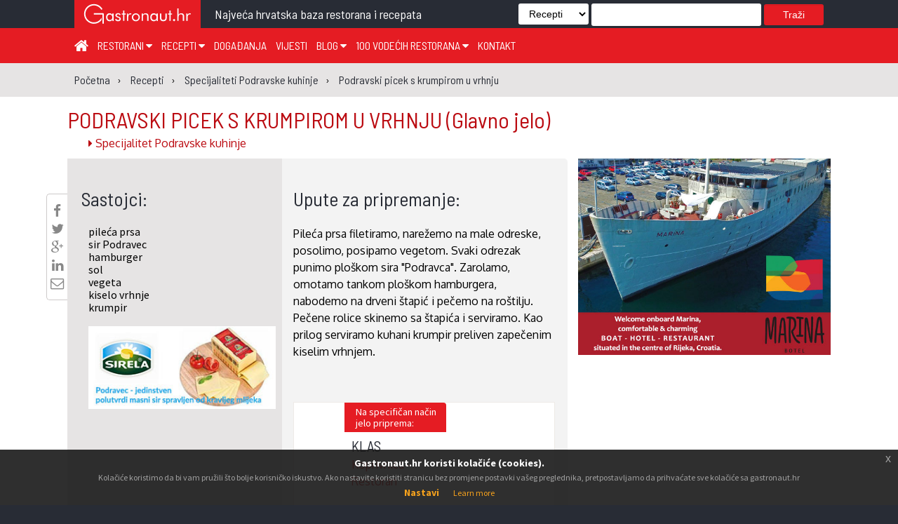

--- FILE ---
content_type: text/html; charset=utf-8
request_url: https://www.gastronaut.hr/recepti/podravska-kuhinja/podravski-picek-s-krumpirom-u-vrhnju/
body_size: 9361
content:

<!DOCTYPE html>
<html>
<head lang="hr_HR">
    <meta charset="UTF-8">
    <meta name="viewport" content="width=device-width, initial-scale=1.0" />
    <title>Podravski picek s krumpirom u vrhnju - Podravska kuhinja | Gastronaut</title>
    
    <meta name="description"
          content="Pileća prsa filetiramo, narežemo na male odreske, posolimo, posipamo vegetom. Svaki odrezak punimo plo&amp;scaron;kom sira &quot;Podravca&quot;. Zarolamo, omotamo …"
    />


    
    <meta property="og:url" content="https://www.gastronaut.hr/recepti/podravska-kuhinja/podravski-picek-s-krumpirom-u-vrhnju/" /><meta property="og:type" content="article" /><meta property="og:title" content="Podravski picek s krumpirom u vrhnju" /><meta property="og:locale" content="hr_HR" /><meta property="og:description" content="Pileća prsa filetiramo, narežemo na male odreske, posolimo, posipamo vegetom. Svaki odrezak punimo plo&scaron;kom sira "Podravca". Zarolamo, omotamo tankom plo&scaron;kom hamburgera, nabodemo na drveni &scaron;tapić i pečemo na ro&scaron;tilju. Pečene …" />


    <link rel="apple-touch-icon" sizes="57x57" href="/static/assets/images/favicon/favicon/apple-icon-57x57.png">
    <link rel="apple-touch-icon" sizes="60x60" href="/static/assets/images/favicon/apple-icon-60x60.png">
    <link rel="apple-touch-icon" sizes="72x72" href="/static/assets/images/favicon/apple-icon-72x72.png">
    <link rel="apple-touch-icon" sizes="76x76" href="/static/assets/images/favicon/apple-icon-76x76.png">
    <link rel="apple-touch-icon" sizes="114x114" href="/static/assets/images/favicon/apple-icon-114x114.png">
    <link rel="apple-touch-icon" sizes="120x120" href="/static/assets/images/favicon/apple-icon-120x120.png">
    <link rel="apple-touch-icon" sizes="144x144" href="/static/assets/images/favicon/apple-icon-144x144.png">
    <link rel="apple-touch-icon" sizes="152x152" href="/static/assets/images/favicon/apple-icon-152x152.png">
    <link rel="apple-touch-icon" sizes="180x180" href="/static/assets/images/favicon/apple-icon-180x180.png">
    <link rel="icon" type="image/png" sizes="192x192"  href="/static/assets/images/favicon/android-icon-192x192.png">
    <link rel="icon" type="image/png" sizes="32x32" href="/static/assets/images/favicon/favicon-32x32.png">
    <link rel="icon" type="image/png" sizes="96x96" href="/static/assets/images/favicon/favicon-96x96.png">
    <link rel="icon" type="image/png" sizes="16x16" href="/static/assets/images/favicon/favicon-16x16.png">
    <link rel="manifest" href="/static/assets/images/favicon/manifest.json">
    <meta name="msapplication-TileColor" content="#ffffff">
    <meta name="msapplication-TileImage" content="/static/assets/images/favicon/ms-icon-144x144.png">
    <meta name="theme-color" content="#ffffff">

    <link rel="stylesheet" type="text/css" href="/static/assets/stylesheets/jquery.scrollbar.css">

    
        <link rel="stylesheet" href="/static/assets/stylesheets/main.css?v=5.0">
    

    <link rel="stylesheet" href="/static/assets/stylesheets/magnific-popup.css">
    <link rel="stylesheet" href="/static/assets/stylesheets/jquery-ui.css">
    <link rel="stylesheet" href="https://maxcdn.bootstrapcdn.com/font-awesome/4.4.0/css/font-awesome.min.css">
    <link href="https://fonts.googleapis.com/css?family=Roboto:100,100i,300,300i,400,500,700|Source+Sans+Pro:200,200i,300,400,400i,600,600i,700&amp;subset=latin-ext" rel="stylesheet">
    <link href="https://fonts.googleapis.com/css?family=Coda|Londrina+Outline|Unica+One" rel="stylesheet">
    <link href="https://cdnjs.cloudflare.com/ajax/libs/fullPage.js/2.6.6/jquery.fullPage.css" rel="stylesheet">
    <link rel="stylesheet" type="text/css" href="/static/assets/stylesheets/jquery.realperson.css">
    <link rel="stylesheet" type="text/css" href="/static/assets/stylesheets/jquery.multiselect.css">
    <link rel="stylesheet" type="text/css" href="/static/assets/stylesheets/jquery-eu-cookie-law-popup.css">
    <link rel="stylesheet" type="text/css" href="/static/assets/stylesheets/easy-autocomplete.css">
    <style>.required {position: fixed; left: 5000px; }</style>

    <script src="/static/assets/javascript/modernizr-custom.js"></script>
    <script src="/static/assets/javascript/jquery.min.js"></script>
    <script src="/static/assets/javascript/jquery.tmpl.min.js"></script>
    <script src="/static/assets/javascript/jquery-eu-cookie-law-popup.js"></script>
    <script src="/static/assets/js/materialize.js"></script>
    <script src="https://cdn.jsdelivr.net/jquery.validation/1.15.0/jquery.validate.min.js"></script>
    <script src="https://cdn.jsdelivr.net/jquery.validation/1.15.0/additional-methods.min.js"></script>

    <script>
  (function(i,s,o,g,r,a,m){i['GoogleAnalyticsObject']=r;i[r]=i[r]||function(){
  (i[r].q=i[r].q||[]).push(arguments)},i[r].l=1*new Date();a=s.createElement(o),
  m=s.getElementsByTagName(o)[0];a.async=1;a.src=g;m.parentNode.insertBefore(a,m)
  })(window,document,'script','https://www.google-analytics.com/analytics.js','ga');

  ga('create', 'UA-7367057-2', 'auto');
</script>

<script>
    var trackBannerClicks = function(url, cat, act, lbl) {
       ga('send', 'event', cat, act, lbl, {
         'transport': 'beacon',
         nonInteraction: true,
         'hitCallback': function(){window.open(url);}
       });
    };
    var trackBannerImpressions = function(cat, act, lbl) {
       ga('send', 'event', cat, act, lbl, {
         nonInteraction: true
       });
    }
</script>



    

    

    


</head>
<body>
<!-- (C)2000-2018 Gemius SA - gemiusPrism  / gastronaut.hr/Home Page -->
<script type="text/javascript">
    <!--//--><![CDATA[//><!--
    var pp_gemius_identifier = 'zIFKhjvaBxtDbAvkg3TJhsV2DowNnxsQHykbwGAVZIH.p7';
    // lines below shouldn't be edited
    function gemius_pending(i) { window[i] = window[i] || function() {var x = window[i+'_pdata'] = window[i+'_pdata'] || []; x[x.length]=arguments;};};gemius_pending('gemius_hit'); gemius_pending('gemius_event'); gemius_pending('pp_gemius_hit'); gemius_pending('pp_gemius_event');(function(d,t) {try {var gt=d.createElement(t),s=d.getElementsByTagName(t)[0],l='http'+((location.protocol=='https:')?'s':''); gt.setAttribute('async','async');gt.setAttribute('defer','defer'); gt.src=l+'://hr.hit.gemius.pl/xgemius.js'; s.parentNode.insertBefore(gt,s);} catch (e) {}})(document,'script');
    //--><!]]>
</script>
<div id="fb-root"></div>

<div class="eupopup eupopup-bottom"></div>
<div class="wrapper">
    <div class="transformer">

        <!--        Main -->
        <div class="main">

        
    
<!--        Header -->
<header class="z-depth-3">
    <div class="logo-wrapper">
        <div class="container">
            <div class="logo">
                <a href="#" class="menu-toggle">☰</a>
                <a href="/" title="Gastronaut">

                    <div>
                        <img src="/static/assets/images/gastronaut.hr-logo.svg" alt="Gastronaut - Najveća hrvatska baza restorana i recepata" />
                    </div>
                </a>
            </div>
            <div class="headline barlow">
                Najveća hrvatska baza restorana i recepata
            </div>
            
                
                    <div class="search">
                        <form method="get" action="/trazi/">
                            <select name="f" id="search_filter">
                                <option value="all" selected>Sve ...</option>
                                <option value="restorani">Restorani</option>
                                <option value="recepti">Recepti</option>
                                <option value="blog">Vijesti</option>
                            </select>
                            <input type="text" name="q" />
                            <button type="submit" name="submit">Traži</button>
                        </form>
                    </div>
                    <div class="search-button" id="search-button"><i class="fa fa-search" aria-hidden="true"></i></div>
                    <div class="mobile-search">
                        <form method="get" action="/trazi/">






                            <input type="hidden" name="f" value="all" />
                            <input type="text" name="q" />
                            <button type="submit" name="submit">Traži</button>
                        </form>
                    </div>
                
            
        <div class="clr"></div>
        </div>
    </div>

    <style>
    </style>

    

    <div class="nav-bar" >
        <!--            menu -->
        <div class="container">

            <div class="menu">
                <nav role="navigation">
                    <ul>
                        <li><a href="/" title="Početna" style="font-size: 22px;"><i class="fa fa-home" aria-hidden="true"></i></a></li>
                        <li><a href="/restorani/" title="Restorani">
                                Restorani <i class="fa fa-caret-down" aria-hidden="true"></i>
                            </a>
                            <div class="submenu-content restaurants" style="transition: all 0.4s ease;">
                                <div class="submenu-nav">
                                    <ul class="dropdown c-2">
                                        <li>
                                            <a href="/restorani/zagreb-i-zagrebacka-zupanija" title="Zagreb i Zagrebačka županija">
                                                Zagreb i zagrebačka županija
                                            </a>
                                        </li>
                                        <li>
                                            <a href="/restorani/krapinsko-zagorska-zupanija" title="Krapinsko-zagorska županija">
                                                Krapinsko-zagorska županija
                                            </a>
                                        </li>
                                        <li>
                                            <a href="/restorani/medjimurska-zupanija" title="Međimurska županija">
                                                Međimurska županija
                                            </a>
                                        </li>
                                        <li>
                                            <a href="/restorani/sisacko-moslavacka-zupanija" title="Sisačko-moslavačka županija">
                                                Sisačko-moslavačka županija
                                            </a>
                                        </li>
                                        <li>
                                            <a href="/restorani/karlovacka-zupanija" title="Karlovačka županija">
                                                Karlovačka županija
                                            </a>
                                        </li>
                                        <li>
                                            <a href="/restorani/varazdinska-zupanija" title="Varaždinska županija">
                                                Varaždinska županija
                                            </a>
                                        </li>
                                        <li>
                                            <a href="/restorani/koprivnicko-krizevacka-zupanija" title="Koprivničko-križevačka županija">
                                                Koprivničko-križevačka županija
                                            </a>
                                        </li>
                                        <li>
                                            <a href="/restorani/bjelovarsko-bilogorska-zupanija" title="Bjelovarsko-bilogorska županija">
                                                Bjelovarsko-bilogorska županija
                                            </a>
                                        </li>
                                        <li>
                                            <a href="/restorani/primorsko-goranska-zupanija" title="Primorsko-goranska županija">
                                                Primorsko-goranska županija
                                            </a>
                                        </li>
                                        <li>
                                            <a href="/restorani/licko-senjska-zupanija" title="Ličko-senjska županija">
                                                Ličko-senjska županija
                                            </a>
                                        </li>
                                        <li>
                                            <a href="/restorani/viroviticko-podravska-zupanija" title="Virovitičko-podravska županija">
                                                Virovitičko-podravska županija
                                            </a>
                                        </li>
                                        <li>
                                            <a href="/restorani/pozesko-slavonska-zupanija" title="Požeško-slavonska županija">
                                                Požeško-slavonska županija
                                            </a>
                                        </li>
                                        <li>
                                            <a href="/restorani/brodsko-posavska-zupanija" title="Brodsko-posavska županija">
                                                Brodsko-posavska županija
                                            </a>
                                        </li>
                                        <li>
                                            <a href="/restorani/zadarska-zupanija" title="Zadarska županija">
                                                Zadarska županija
                                            </a>
                                        </li>
                                        <li>
                                            <a href="/restorani/osjecko-baranjska-zupanija" title="Osječko-baranjska županija">
                                                Osječko-baranjska županija
                                            </a>
                                        </li>
                                        <li>
                                            <a href="/restorani/sibensko-kninska-zupanija" title="Šibensko-kninska županija">
                                                Šibensko-kninska županija
                                            </a>
                                        </li>
                                        <li>
                                            <a href="/restorani/vukovarsko-srijemska-zupanija" title="Vukovarsko-srijemska županija">
                                                Vukovarsko-srijemska županija
                                            </a>
                                        </li>
                                        <li>
                                            <a href="/restorani/splitsko-dalmatinska-zupanija" title="Splitsko-dalmatinska županija">
                                                Splitsko-dalmatinska županija
                                            </a>
                                        </li>
                                        <li>
                                            <a href="/restorani/istarska-zupanija" title="Istarska županija">
                                                Istarska županija
                                            </a>
                                        </li>
                                        <li>
                                            <a href="/restorani/dubrovacko-neretvanska-zupanija" title="Dubrovačko-neretvanska županija">
                                                Dubrovačko-neretvanska županija
                                            </a>
                                        </li>
                                    </ul>
                                </div>
                            </div>
                        </li>
                        <li>
                            <a href="/recepti/" title="Recepti">
                                Recepti <i class="fa fa-caret-down" aria-hidden="true"></i>
                            </a>
                            <div class="submenu-content recipes-submenu" style="transition: all 0.6s ease;">
                                <div class="submenu-nav">
                                    <ul class="dropdown c-3">
                                        <li><a href="/recepti/?filter=juha">Juha</a></li>
                                        <li><a href="/recepti/?filter=predjelo">Predjelo</a></li>
                                        <li><a href="/recepti/?filter=glavno jelo">Glavno jelo</a></li>
                                        <li><a href="/recepti/?filter=međujelo">Međujelo</a></li>
                                        <li><a href="/recepti/?filter=prilog">Prilog</a></li>
                                        <li><a href="/recepti/?filter=umak">Umak</a></li>
                                        <li><a href="/recepti/?filter=salata">Salata</a></li>
                                        <li><a href="/recepti/?filter=desert">Desert</a></li>
                                        <li><a href="/recepti/?filter=pizza">Pizza</a></li>
                                        <li><a href="/recepti/?filter=napici">Napici</a></li>
                                    </ul>
                                </div>
                            </div>
                        </li>
                        <li><a href="/blog/dogadjanja" title="Događanja">Događanja</a></li>
                        <li><a href="/blog/vijesti" title="Vijesti">Vijesti</a></li>
                        <li><a href="/blog" title="Blog">Blog  <i class="fa fa-caret-down" aria-hidden="true"></i></a>
                            <div class="submenu-content blog-submenu">
                                <div class="submenu-nav">
                                    <ul class="dropdown">
                                        <li><a href="/blog/tema-tjedna">Tema tjedna</a></li>
                                        <li><a href="/blog/zanimljivosti">Zanimljivosti</a></li>
                                        <li><a href="/blog/klub">Klub</a></li>
                                        <li><a href="/blog/gastro-regije">Gastro regije</a>
                                        </li>
                                    </ul>
                                </div>
                            </div>
                        </li>
                        <li><a href="/100-vodecih-restorana" title="100 vodećih hrvatskih restorana">
                                100 vodećih restorana <i class="fa fa-caret-down" aria-hidden="true"></i>
                            </a>
                            <div class="submenu-content">
                                <div class="submenu-nav">
                                    <ul class="dropdown">
                                        <li><a href="/100-vodecih-restorana/glas/" title="Glasanje za 100 vodećih Hrvatskih restorana" style="width: fit-content;">Glasanje</a></li>
                                        <li><a href="/knjige" title="Knjige 100 vodećih Hrvatskih restorana" style="width: fit-content;">Knjige</a></li>
                                    </ul>
                                </div>
                            </div>
                        </li>
                        <li><a href="/kontakt" title="Kontakt">Kontakt</a></li>
                    </ul>
                </nav>
            </div>
            <div class="social">
                <ul>









                    
                    
                </ul>
            </div>
        </div>
    </div>
</header>


    <section class="breadcrumb">
        <div class="container">
    <ol itemscope itemtype="http://schema.org/BreadcrumbList">
        
            <li itemprop="itemListElement" itemscope itemtype="http://schema.org/ListItem"
                    >
                <a itemprop="item" href="/"><span itemprop="name">Početna</span></a>
                <meta itemprop="position" content="1" />
            </li>
        
            <li itemprop="itemListElement" itemscope itemtype="http://schema.org/ListItem"
                    class="childitem">
                <a itemprop="item" href="/recepti/"><span itemprop="name">Recepti</span></a>
                <meta itemprop="position" content="2" />
            </li>
        
            <li itemprop="itemListElement" itemscope itemtype="http://schema.org/ListItem"
                    class="childitem">
                <a itemprop="item" href="/recepti/podravska-kuhinja/"><span itemprop="name">Specijaliteti Podravske kuhinje</span></a>
                <meta itemprop="position" content="3" />
            </li>
        
            <li itemprop="itemListElement" itemscope itemtype="http://schema.org/ListItem"
                    class="childitem">
                <a itemprop="item" href="/recepti/podravska-kuhinja/podravski-picek-s-krumpirom-u-vrhnju/"><span itemprop="name">Podravski picek s krumpirom u vrhnju</span></a>
                <meta itemprop="position" content="4" />
            </li>
        
    </ol>
</div>
    </section>
    <section class="main-content recipe-details">
        <div class="container details">
            <h2>
                <a href="/recepti/podravska-kuhinja/podravski-picek-s-krumpirom-u-vrhnju/" title="PODRAVSKI PICEK S KRUMPIROM U VRHNJU">
                    PODRAVSKI PICEK S KRUMPIROM U VRHNJU <span class="barlow">(Glavno jelo)</span>
                </a>
            </h2>
            <span class="subtitle">
                <a href="/recepti/podravska-kuhinja/"
                    title="Specijaliteti Podravske kuhinje">
                        <i class="fa fa-caret-right" aria-hidden="true"></i>
                        Specijalitet Podravske kuhinje
                </a>
            </span>
            <div class="flex-module">
            <article class="details flex-grow">
                <style type="text/css">
                    div.recipe-description strong, div.ingredients-list strong {
                      font-weight: 700;
                    }
                    div.social-sharing {
                      top:50px;
                      background-color: #fff;
                    }
                    div.recipe-description a, div.ingredients-list a,
                    div.recipe-description a:visited, div.ingredients-list a:visited {
                        color: #e83737;
                    }
                    div.recipe-description {
                        width: 52% !important;
                        padding-left: 2.25% !important;
                        padding-right: 1.25% !important;
                    }
                    @media (max-width: 567px) {
                        article.details {
                            padding: 10px !important;
                        }
                        article.details div.recipe-description {
                            width: 100% !important;
                        }
                    }
                </style>
                <div class="social-sharing">
                    
                    <div class="facebook-this">
    <a href="https://www.facebook.com/sharer/sharer.php?u=http%3A//www.gastronaut.hr/recepti/podravska-kuhinja/podravski-picek-s-krumpirom-u-vrhnju/" target="_blank" title="Podjeli na Facebooku!">
        <i class="fa fa-facebook" aria-hidden="true"></i>
    </a>
</div>


                    <div class="tweet-this">
    <a href="https://twitter.com/intent/tweet?text=PODRAVSKI%20PICEK%20S%20KRUMPIROM%20U%20VRHNJU%20http%3A//www.gastronaut.hr/recepti/podravska-kuhinja/podravski-picek-s-krumpirom-u-vrhnju/" class="meta-act-link meta-tweet" target="_blank" title="Podjeli na Twitteru">
        <i class="fa fa-twitter" aria-hidden="true"></i>
    </a>
</div>

                    <div class="gplus-this">
    <a href="https://plus.google.com/share?url=http%3A//www.gastronaut.hr/recepti/podravska-kuhinja/podravski-picek-s-krumpirom-u-vrhnju/" target="_blank" title="Podjeli na Google+!">
        <i class="fa fa-google-plus" aria-hidden="true"></i>
    </a>
</div>

                    <div class="linkedin-this">
    <a href="https://www.linkedin.com/shareArticle?mini=true&title=&url=http%3A//www.gastronaut.hr/recepti/podravska-kuhinja/podravski-picek-s-krumpirom-u-vrhnju/" target="_blank" title="Podjeli na LinkedInu">
        <i class="fa fa-linkedin" aria-hidden="true"></i>
    </a>
</div>

                    <div class="mail-this">
    <a href="mailto:?subject=&body=PODRAVSKI%20PICEK%20S%20KRUMPIROM%20U%20VRHNJU%20http%3A//www.gastronaut.hr/recepti/podravska-kuhinja/podravski-picek-s-krumpirom-u-vrhnju/" title="Podjeli putem emaila">
        <i class="fa fa-envelope-o" aria-hidden="true"></i>
    </a>
</div>

                </div>
                <div class="ingredients-list">
                    <h3>Sastojci:</h3>

                    pileća prsa<br>sir Podravec<br>hamburger<br>sol<br>vegeta<br>kiselo vrhnje<br>krumpir

                    
                        
<div class="zone-wrapper">
    <div class="zone">
        <img width=0 height=0 src="[data-uri]"
             onload="trackBannerImpressions('Sirela', 'Impression', 'Podravec');"
             style="position: relative; top: 0;" />
        <a rel="nofollow" title="Podravec – sir s okusom tradicije"
                onClick="trackBannerClicks('/ads_delivery/L5XSUD04/', 'Sirela', 'Click', 'Podravec');">
            <img src="/media/reklame/dukat/receptpodravec.jpg" alt="Podravec – sir s okusom tradicije"/>
        </a>
    </div>
</div>

                    
                    <div class="clr"></div>
                </div>
                <div class="recipe-description">
                    <h3>Upute za pripremanje:</h3>
                    <p>Pileća prsa filetiramo, narežemo na male odreske, posolimo, posipamo vegetom. Svaki odrezak punimo plo&scaron;kom sira "Podravca". Zarolamo, omotamo tankom plo&scaron;kom hamburgera, nabodemo na drveni &scaron;tapić i pečemo na ro&scaron;tilju. Pečene rolice skinemo sa &scaron;tapića i serviramo. Kao prilog serviramo kuhani krumpir preliven zapečenim kiselim vrhnjem.</p>
                    <style>
                        .sponzor {
                            margin-top: 30px;
                            border-top: 1px solid #ccc;
                        }
                        .sponzor h4 {
                            margin: 10px 0;
                        }
                    </style>

                    
                    <div class="recipe-sponsor">

                        <div class="module x2v">
                            <div class="module_wrapper">
                                <a href="/restorani/koprivnicko-krizevacka-zupanija/koprivnica-48000/klas/986/">
                                    <div class="row">
                                        <div class="module_4of12">
                                            <div class="module_image"
                                                
                                                    style="background-image: url(http://lorempixel.com/120/140/food/);"
                                                
                                                >
                                            </div>
                                        </div>
                                        <div class="module_8of12">
                                            <div class="element_wrapper">
                                                <div class="element_header">Na specifičan način jelo priprema:</div>
                                                <h3>KLAS</h3>
                                                <span>Koprivnica - Restoran</span>
                                                <div class="clamped_content">
                                                    
                                                </div>
                                            </div>
                                        </div>
                                    </div>
                                </a>
                            </div>
                        </div>

                    </div>
                    
                </div>

                <div style="clear: both;"></div>

                <style>
                    div.gallery {
                        text-align: left;
                        padding: 20px 10px;
                    }
                    div.gallery img {
                        width: 181px;
                    }
                </style>
                <div class="gallery">
                    





                    
                </div>
            </article>
            <aside class="recipe-details flex-360-fix">
                <div class="ads right">
                    
    
    <div class="zone-wrapper">
        <div class="zone" style="width:360px; height:280px;>
            
            <a rel="nofollow" title=""
                    onClick="trackBannerClicks('/ads_delivery/vDXcxzq8/', 'BotelMarina', 'Click', 'Botel_Marina');">
            
                <img src="/media/reklame/botelmarina/botelmarina.jpg" alt=""/>
            </a>
            <img style="position: absolute;" width=0 height=0 src="[data-uri]"
                 onload="trackBannerImpressions('BotelMarina', 'Impression', 'Botel_Marina');"/>
        </div>
    </div>
    

                    
                </div>
            </aside>
            </div>
        </div>
    </section>

    <script>
        $(document).ready(function() {
            console.log($(".details").outerHeight());
            var l = parseInt($(".ingredients-list").outerHeight());
            var r = parseInt($(".recipe-description").outerHeight());
            console.log(l,r);
            if (l<r) $(".ingredients-list").css({height: r + "px"});
            if (l>r) $(".recipe-description").css({height: l + "px"});
            $(".recipe-sponsor").css({"margin-top": "60px"});
        });
    </script>


        <footer>
    <div class="container">
        <div class="legal-info">
            <strong>GASTRONAUT</strong>
            </strong>
            <div class="social-links">
                <a href="https://hr-hr.facebook.com/gastronaut.hr/">
                    <i class="fa fa-facebook-official"></i>
                </a>



            </div>
            <div class="company-info">
                <ul>
                    <li>ABISAL d.o.o.</li>
                    <li>Janka Polić Kamova 37a</li>
                    <li>51000 RIJEKA</li>
                    
                    
                    <li>e-mail: <a href="mailto:gastronaut@gastronaut.hr">gastronaut@gastronaut.hr</a></li>
                    <li>direktor: <a href="mailto:karin@gastronaut.hr">Karin Mimica</a>, prof</li>
                </ul>
            </div>
        </div>
        <div class="sitemap">
            <div class="left-column">
                <ul>
                    <li><a href="/" title="Gastronaut">Početna</a></li>
                    <li><a href="/restorani/" title="Restorani">Restorani</a>
                        <ul>
                            <li>
                                <a href="/restorani/zagreb-i-zagrebacka-zupanija" title="Zagreb i Zagrebačka županija">
                                    Zagreb i zagrebačka županija
                                </a>
                            </li>
                            <li>
                                <a href="/restorani/krapinsko-zagorska-zupanija" title="Krapinsko-zagorska županija">
                                    Krapinsko-zagorska županija
                                </a>
                            </li>
                            <li>
                                <a href="/restorani/medjimurska-zupanija" title="Međimurska županija">
                                    Međimurska županija
                                </a>
                            </li>
                            <li>
                                <a href="/restorani/sisacko-moslavacka-zupanija" title="Sisačko-moslavačka županija">
                                    Sisačko-moslavačka županija
                                </a>
                            </li>
                            <li>
                                <a href="/restorani/karlovacka-zupanija" title="Karlovačka županija">
                                    Karlovačka županija
                                </a>
                            </li>
                            <li>
                                <a href="/restorani/varazdinska-zupanija" title="Varaždinska županija">
                                    Varaždinska županija
                                </a>
                            </li>
                            <li>
                                <a href="/restorani/koprivnicko-krizevacka-zupanija" title="Koprivničko-križevačka županija">
                                    Koprivničko-križevačka županija
                                </a>
                            </li>
                            <li>
                                <a href="/restorani/bjelovarsko-bilogorska-zupanija" title="Bjelovarsko-bilogorska županija">
                                    Bjelovarsko-bilogorska županija
                                </a>
                            </li>
                            <li>
                                <a href="/restorani/primorsko-goranska-zupanija" title="Primorsko-goranska županija">
                                    Primorsko-goranska županija
                                </a>
                            </li>
                            <li>
                                <a href="/restorani/licko-senjska-zupanija" title="Ličko-senjska županija">
                                    Ličko-senjska županija
                                </a>
                            </li>
                            <li>
                                <a href="/restorani/viroviticko-podravska-zupanija" title="Virovitičko-podravska županija">
                                    Virovitičko-podravska županija
                                </a>
                            </li>
                            <li>
                                <a href="/restorani/pozesko-slavonska-zupanija" title="Požeško-slavonska županija">
                                    Požeško-slavonska županija
                                </a>
                            </li>
                            <li>
                                <a href="/restorani/brodsko-posavska-zupanija" title="Brodsko-posavska županija">
                                    Brodsko-posavska županija
                                </a>
                            </li>
                            <li>
                                <a href="/restorani/zadarska-zupanija" title="Zadarska županija">
                                    Zadarska županija
                                </a>
                            </li>
                            <li>
                                <a href="/restorani/osjecko-baranjska-zupanija" title="Osječko-baranjska županija">
                                    Osječko-baranjska županija
                                </a>
                            </li>
                            <li>
                                <a href="/restorani/sibensko-kninska-zupanija" title="Šibensko-kninska županija">
                                    Šibensko-kninska županija
                                </a>
                            </li>
                            <li>
                                <a href="/restorani/vukovarsko-srijemska-zupanija" title="Vukovarsko-srijemska županija">
                                    Vukovarsko-srijemska županija
                                </a>
                            </li>
                            <li>
                                <a href="/restorani/splitsko-dalmatinska-zupanija" title="Splitsko-dalmatinska županija">
                                    Splitsko-dalmatinska županija
                                </a>
                            </li>
                            <li>
                                <a href="/restorani/istarska-zupanija" title="Istarska županija">
                                    Istarska županija
                                </a>
                            </li>
                            <li>
                                <a href="/restorani/dubrovacko-neretvanska-zupanija" title="Dubrovačko-neretvanska županija">
                                    Dubrovačko-neretvanska županija
                                </a>
                            </li>
                        </ul>
                    </li>
                </ul>
            </div>
            <div class="right-column">
                <ul>
                    <li><a href="/recepti/">Recepti hrvatskih i svjetskih kuhinja</a>
                        <ul>
                            <li><a href="/recepti/?filter=juha" title="Juha">Juha</a></li>
                            <li><a href="/recepti/?filter=predjelo" title="Predjelo">Predjelo</a></li>
                            <li><a href="/recepti/?filter=glavno%20jelo" title="Galvno jelo">Glavno jelo</a></li>
                            <li><a href="/recepti/?filter=međujelo" title="Međujelo">Međujelo</a></li>
                            <li><a href="/recepti/?filter=prilog" title="Prilog">Prilog</a></li>
                            <li><a href="/recepti/?filter=umak" title="Umak">Umak</a></li>
                            <li><a href="/recepti/?filter=salata" title="Salata">Salata</a></li>
                            <li><a href="/recepti/?filter=desert" title="Desert">Desert</a></li>
                            <li><a href="/recepti/?filter=pizza" title="Pizza">Pizza</a></li>
                            <li><a href="/recepti/?filter=napici" title="Napici">Napici</a></li>
                        </ul>
                    </li>
                    <li><a href="/blog/dogadjanja/" title="Događanja">Događanja</a></li>
                    <li><a href="/blog/tema-tjedna" title="Tema tjedna">Tema tjedna</a></li>
                    <li><a href="/blog/vijesti/" title="Vijesti">Vijesti</a></li>
                    <li><a href="/blog/klub/" title="Klub">Klub</a></li>
                    <li><a href="/blog/gastro-regije/" title="Gastro regije">Gastro regije</a></li>
                    <li><a href="/100-vodecih-restorana/" title="100 vodećih restorana">100 vodećih restorana</a></li>
                    <li><a href="/knjige/" title="Knjige 100 vodećih restorana u Hrvatskoj">Knjige</a></li>
                    <li><a href="/kontakt/" title="Kontakt">Kontakt</a></li>
                    <li><a href="/unapredjenje-web-portala-Gastronaut-hr" title="Projekt: Unapređenje web portala Gastronaut.hr">Projekt: Unapređenje web portala Gastronaut.hr</a></li>
                </ul>
            </div>
        </div>
        <div style="clear: both;"></div>
        <div class="copy-info">
            &copy; 2017 gastronaut.hr Sva prava pridržana ::
            ABISAL d.o.o. Janka Polić Kamova 37a, 51000 Rijeka ::
            Development: <a href="http://www.on-line.hr"
                            title="Obrt ON-LINE Internet tehnologije, multimedija i e-poslovanje"
                            rel="nofollow">www.on-line.hr</a>
        </div>

    </div>
    <div class="eu-font-notice-footer">






        <div class="fondovi-wrapper">
  <div class="fondovi container projekt">
    <div class="logoti-wrapper">
      <div class="logoti o-projektu flex-module">
        <a href="https://strukturnifondovi.hr/" title="Europska unija - Zajedno do fondova EU" class="flags">
            <div id="f_eu">
              <img src="/static/assets/images/fond/f_eu.svg" alt="Europska unija - Zajedno do fondova EU">
            </div>
        </a>
        <a href="https://strukturnifondovi.hr/" title="Europski strukturni i investicijski fondovi">
            <div id="f_strukturni">
              <img src="/static/assets/images/fond/f_strukturni.svg" alt="Europski strukturni i investicijski fondovi">
            </div>
        </a>
        <a href="https://strukturnifondovi.hr/eu-fondovi/esi-fondovi-2014-2020/op-konkurentnost-i-kohezija/" title="Operativni program konkurentnost i kohezija">
            <div id="f_kohezija" style="margin-right:0;">
              <img src="/static/assets/images/fond/f_kohezija.svg" alt="Operativni program konkurentnost i kohezija">
            </div>
        </a>



	    <div class="clear"></div>
      </div>
    </div>
    <div class="clear"></div>
    <div class="tekst">
      <p>Izradu web stranice sufinancirala je Europska unija iz Europskog fonda za regionalni razvoj</p>
    </div>
  </div>
</div>































    </div>
</footer>





        </div>

        <!--    Mobile menu -->
<div class="off-canvas">
    <nav class="mobile-menu">
        <ul>
            <li>
                <a href="/" title="Početna" style="font-size: 22px;"><i class="fa fa-home" aria-hidden="true"></i></a>
            </li>
            <li>
                <a href="/restorani/" title="Restorani">Restorani</a>
            </li>
            <li>
                <a href="/recepti/" title="Recepti">Recepti</a>
            </li>
            <li><a href="/blog/dogadjanja" title="Događanja">Događanja</a></li>
            <li><a href="/blog/vijesti" title="Vijesti">Vijesti</a></li>
            <li><a href="/blog" title="Blog">Blog  <i class="fa fa-caret-down" aria-hidden="true"></i></a>
                <div class="submenu-content">
                    <div class="submenu-nav">
                        <ul class="dropdown">
                            <li><a href="/blog/tema-tjedna">Tema tjedna</a></li>
                            <li><a href="/blog/zanimljivosti">Zanimljivosti</a></li>
                            <li><a href="/blog/klub">Klub</a></li>
                            <li><a href="/blog/gastro-regije">Gastro regije</a>
                            </li>
                        </ul>
                    </div>
                </div>
            </li>
            <li><a href="/100-vodecih-restorana" title="100 vodećih hrvatskih restorana">100 vodećih restorana</a>
                <div class="submenu-content">
                    <div class="submenu-nav">
                        <ul class="dropdown">
                            <li><a href="/100-vodecih-restorana/glas/">Glasanje</a></li>
                            <li><a href="/knjige/">Knjige</a></li>
                        </ul>
                    </div>
                </div>
            </li>
            <li><a href="/kontakt/" title="Kontakt">Kontakt</a></li>
            <li><a href="/unapredjenje-web-portala-Gastronaut-hr" title="Projekt: Unapređenje web portala Gastronaut.hr">Projekt: Unapređenje web portala Gastronaut.hr</a></li></li>
        </ul>
    </nav>
</div>
<!--    End of Mobile menu -->

    </div>
</div>







<div id="vote_dialog"></div>
<script src="/static/assets/javascript/main.js"></script>
<script src="/static/assets/javascript/jquery.magnific-popup.min.js"></script>
<script src="/static/assets/javascript/jquery-ui.min.js"></script>
<script src="/static/assets/javascript/datepicker-hr.js"></script>
<script type="text/javascript" src="/static/assets/javascript/js.cookie.js"></script>
<script type="text/javascript" src="/static/assets/javascript/jquery.plugin.min.js"></script>
<script type="text/javascript" src="/static/assets/javascript/jquery.realperson.js"></script>
<script type="text/javascript" src="/static/assets/javascript/jquery.multiselect.js"></script>
<script type="text/javascript">
        $(document).ready(function() {
            var mobile = Modernizr.mq('(max-width: 767px)');
            $('.fancybox').magnificPopup({
                type:'image',
                gallery: {
                    enabled: true,
                    preload: [1,2]
                }
            });

            $("a[href='#top']").click(function() {
                $("html, body").animate({ scrollTop: 0 }, "slow");
                return false;
            });


            $(document).tooltip({
                items: "[data-ajax]",
                tooltipClass: 'data-ajax-tooltip',
                content: function(callback) {
                    var elm = $(this);
                    if (elm.is("[data-ajax]")) {
                        return $.ajax({
                            url: "/restorani/glasaj/tooltip/",
                            method: "GET",
                            dataType: "html",
                            success: function(data){
                                callback(data);
                            }
                        });
                    }
                },
                show: false
            });

            if(!mobile) $(".tt").tooltip();

            // AJAX
            function getCookie(name) {
                var cookieValue = null;
                if (document.cookie && document.cookie !== '') {
                    var cookies = document.cookie.split(';');
                    for (var i = 0; i < cookies.length; i++) {
                        var cookie = jQuery.trim(cookies[i]);
                        // Does this cookie string begin with the name we want?
                        if (cookie.substring(0, name.length + 1) === (name + '=')) {
                            cookieValue = decodeURIComponent(cookie.substring(name.length + 1));
                            break;
                        }
                    }
                }
                return cookieValue;
            }

            var csrftoken = getCookie('csrftoken');

            function csrfSafeMethod(method) {
                // these HTTP methods do not require CSRF protection
                return (/^(GET|HEAD|OPTIONS|TRACE)$/.test(method));
            }

            $.ajaxSetup({
                beforeSend: function(xhr, settings) {
                    if (!csrfSafeMethod(settings.type) && !this.crossDomain) {
                        xhr.setRequestHeader("X-CSRFToken", csrftoken);
                    }
                }
            });

            function vote(a,fd,s) {
                var request = $.ajax({
                    url: "/restorani/glasaj/1003/",
                    method: "POST",
                    data: {
                        ambient: a,
                        food_drink: fd,
                        service: s,
                        uid: "",
                        restaurant: "1003"
                    },
                    success: function() {
                        open_voting();
                    }
                });
            }










            var opt = {
                    autoOpen: false,
                    modal: true,
                    width: 550,
                    title: 'Glasaj!'
            };

            function open_voting() {
                $.ajax({
                    url: "/restorani/glasaj/1003/",
                    method: "GET",
                    success: function(data){
                        $("#vote_dialog").html(data);
                        $("#vote_dialog").dialog(opt).dialog("open");
                        $("#vote").click(function(){
                            var a = $('input[name=ambient]').is(':checked');
                            var fd = $('input[name=foodDrink]').is(':checked');
                            var s = $('input[name=service]').is(':checked');
                            vote(a,fd,s);
                        });
                        $("#confirm-delete").click(function(e) {
                            e.preventDefault();
                            console.log("Klik na bottun");
                            removeSelected();
                        });
                        $("#authorize").click(function(e){
                            e.preventDefault();
                            if ($( "#authorize_voting").valid() && $("#authorize_email").val() != '') {
                                console.log("Send auth func");
                                send_vote_auth();
                            }
                        });
                        $("#close_dialog").click(function(e) {
                            e.preventDefault();
                            $("#vote_dialog").dialog("close");
                        });
                        if(mobile) $(".ui-dialog").css('width', '100%');
                    }
                });
            }

            function open_voting_cart() {
                $.ajax({
                    url: "/restorani/glasaj/cart/",
                    method: "GET",
                    success: function(data){
                        $("#vote_dialog").html(data);
                        $("#vote_dialog").dialog(opt).dialog("open");
                        $("#confirm-delete").click(function(e) {
                            e.preventDefault();
                            removeSelected();
                        });
                        $("#authorize").click(function(e){
                            e.preventDefault();
                            if ($( "#authorize_voting").valid() && $("#authorize_email").val() != '') {
                                console.log("Send auth func");
                                send_vote_auth();
                            }
                        });
                        $("#close_dialog").click(function(e) {
                            e.preventDefault();
                            $("#vote_dialog").dialog("close");
                        });
                    }
                });
            }

            function send_vote_auth() {
                $.ajax({
                    url: "/restorani/glasaj/send_auth/",
                    method: "POST",
                    data: {
                        email: $("#authorize_email").val()
                    },
                    success: function(data){
                        if (data === 'True') {
                            $(".authorize-votes").hide();
                            $(".votes-list").hide();
                            $(".new-vote").hide();
                            $(".email-sent").show();
                        }
                    }
                });
            }

            function removeSelected() {
                delObjLst = [];
                $selected = $(".delete-vote.selected");
                $selected.each(function(){
                    delObjLst.push($(this).attr('data-object-id'));
                });
                console.log(delObjLst);
                $.ajax({
                    url: "/restorani/glasaj/obrisi/",
                    method: "POST",
                    data: {
                        remove: delObjLst.join(","),
                        uid: ""
                    },
                    success: function() {
                        open_voting();
                    }
                });
            }

            $(".vote > a.voting").click(function (e) {
                console.log("Voting");
                e.preventDefault();
                open_voting();
            });

            $("#voting_cart").click(function (e) {
                e.preventDefault();
                open_voting_cart();
            });

            $("#glasaj").click(function() {
                console.log("Glasaj");
                open_voting();
                // window.location = "https://www.gastronaut.hr/recepti/podravska-kuhinja/podravski-picek-s-krumpirom-u-vrhnju/#glasaj";
                // location.reload();
                return false;
            });

            var hash = window.location.hash.substr(1);
            if (hash == 'glasaj') {
                console.log(hash);
                history.replaceState({'glasaj':'true'}, "", "#");
                open_voting();
            }





        $(document).scroll(function () {
            var y = $(this).scrollTop();
            
            if (y > 350) {
                $('.scroller').css({
                    'display': 'block'
                })
            } else {
                $('.scroller').css({
                    'display': 'none'
                })
            }
        });


        
            console.log("1");
            if (mobile) {
                $('.nav-bar').css({


                });
                $('.breadcrumb').css({

                });
            } else {
                if($(".top-content").length === 0) {
                    $('.main-content').css({


                    });
                } else {
                    $('.top-content').css({


                    });
                }
            }
        
        
            $('#search_filter').val('recepti');
        
            $('#search-button').click(function(e) {
                $('.mobile-search').toggle();
            });
        });
</script>
<script type="text/javascript" src="/static/assets/javascript/jquery.scrollbar.min.js"></script>


<script>
    if (typeof ga === 'function') ga('send', 'pageview');
</script>

















</body>
</html>


--- FILE ---
content_type: image/svg+xml
request_url: https://www.gastronaut.hr/static/assets/images/fond/f_kohezija.svg
body_size: 13889
content:
<?xml version="1.0" encoding="utf-8"?>
<!-- Generator: Adobe Illustrator 19.0.0, SVG Export Plug-In . SVG Version: 6.00 Build 0)  -->
<svg version="1.1" id="Layer_1" xmlns="http://www.w3.org/2000/svg" xmlns:xlink="http://www.w3.org/1999/xlink" x="0px" y="0px"
	 viewBox="0 0 128.3 34.3" style="enable-background:new 0 0 128.3 34.3;" xml:space="preserve">
<style type="text/css">
	.st0{fill-rule:evenodd;clip-rule:evenodd;fill:#D92A27;}
	.st1{fill-rule:evenodd;clip-rule:evenodd;fill:#FFFFFF;}
	.st2{fill-rule:evenodd;clip-rule:evenodd;fill:#FBED26;}
	.st3{fill-rule:evenodd;clip-rule:evenodd;fill:#85C341;}
	.st4{fill-rule:evenodd;clip-rule:evenodd;fill:#E87925;}
	.st5{fill-rule:evenodd;clip-rule:evenodd;fill:#2792D0;}
	.st6{fill-rule:evenodd;clip-rule:evenodd;fill:#067B3F;}
	.st7{fill-rule:evenodd;clip-rule:evenodd;fill:#2C3078;}
	.st8{fill-rule:evenodd;clip-rule:evenodd;fill:#45A86F;}
	.st9{fill-rule:evenodd;clip-rule:evenodd;fill:#5D7E90;}
</style>
<g>
	<polyline class="st0" points="17.6,0 32.6,0 32.6,15 17.6,15 	"/>
	<polyline class="st1" points="19.1,1.4 31.2,1.4 31.2,13.5 29.7,3 	"/>
	<polyline class="st2" points="32.7,25.8 24.2,25.8 24.2,17.3 32.7,17.3 	"/>
	<polyline class="st3" points="15.4,17.3 21.9,17.3 21.9,23.9 15.4,23.9 	"/>
	<polyline class="st4" points="27,32.6 27,26.9 32.6,26.9 32.6,32.6 	"/>
	<polyline class="st5" points="8.8,17.3 8.8,10.7 15.3,10.7 15.3,17.3 	"/>
	<polyline class="st6" points="6.5,26.1 6.5,19.5 13.1,19.5 13.1,26.1 	"/>
	<polyline class="st7" points="15.3,8.5 6.8,8.5 6.8,0 15.3,0 	"/>
	<polyline class="st8" points="0,32.6 0,26.1 6.5,26.1 6.5,32.6 	"/>
	<path class="st7" d="M49.9,4.8c0,1.7-0.7,2.3-1.8,2.3c-1.1,0-1.8-0.6-1.8-2.3V3.5c0-1.7,0.7-2.3,1.8-2.3c1.1,0,1.8,0.6,1.8,2.3
		 M50.8,4.8V3.5c0-2.2-1.1-3.2-2.7-3.2c-1.6,0-2.7,0.9-2.7,3.2v1.3c0,2.2,1.1,3.2,2.7,3.2C49.7,7.9,50.8,7,50.8,4.8z"/>
	<path class="st7" d="M55.5,5.4c0,1.1-0.3,1.7-1.3,1.7c-0.3,0-0.8,0-1.2-0.1v-4C53.3,3,53.7,3,54.2,3c1,0,1.3,0.7,1.3,1.7 M56.3,5.4
		V4.7c0-1.5-0.7-2.5-2.2-2.5c-0.6,0-1.3,0.1-1.8,0.2c-0.2,0-0.2,0.1-0.2,0.2v6.9c0,0.1,0.1,0.2,0.2,0.2h0.5c0.1,0,0.2-0.1,0.2-0.2
		V7.8c0.4,0.1,0.9,0.1,1.2,0.1C55.6,7.9,56.3,7,56.3,5.4z"/>
	<path class="st7" d="M60.9,4.7h-2.7V4.6c0-1.1,0.5-1.6,1.3-1.6C60.5,3,60.9,3.5,60.9,4.7 M61.8,5.1V4.6c0-1.4-0.7-2.4-2.2-2.4
		c-1.4,0-2.2,0.9-2.2,2.4v0.9c0,1.9,1.1,2.4,2.3,2.4c0.7,0,1.2-0.1,1.8-0.2c0.2,0,0.2-0.1,0.2-0.2V7.2c0-0.1-0.1-0.1-0.2-0.1
		c0,0,0,0-0.1,0c-0.5,0.1-1.2,0.1-1.8,0.1c-0.9,0-1.4-0.4-1.4-1.6V5.4h3.4C61.7,5.4,61.8,5.3,61.8,5.1z"/>
	<path class="st7" d="M65.5,2.8V2.4c0-0.1-0.1-0.2-0.2-0.2c-0.5,0-0.9,0.1-1.4,0.5V2.5c0-0.1-0.1-0.2-0.2-0.2h-0.5
		c-0.1,0-0.2,0.1-0.2,0.2v5.1c0,0.1,0.1,0.2,0.2,0.2h0.5c0.1,0,0.2-0.1,0.2-0.2V3.4C64.4,3.1,64.8,3,65.3,3
		C65.4,3,65.5,2.9,65.5,2.8"/>
	<path class="st7" d="M69.1,6.8c-0.5,0.3-0.9,0.4-1.4,0.4c-0.6,0-0.9-0.2-0.9-0.9V6.1c0-0.7,0.3-1,1.5-1h0.7 M70,7.6V4.1
		c0-1.2-0.6-1.9-2-1.9c-0.7,0-1.1,0.1-1.6,0.1c-0.1,0-0.2,0.1-0.2,0.2v0.4c0,0.1,0.1,0.2,0.2,0.2c0,0,0,0,0,0C66.9,3,67.4,3,68,3
		c0.8,0,1.1,0.3,1.1,1.1v0.4h-0.7c-1.8,0-2.4,0.5-2.4,1.6v0.1c0,1.3,0.8,1.6,1.6,1.6c0.6,0,1.1-0.2,1.5-0.5v0.2
		c0,0.1,0.1,0.2,0.2,0.2h0.5C69.9,7.8,70,7.7,70,7.6z"/>
	<path class="st7" d="M74.1,7.7V7.3c0-0.1-0.1-0.1-0.2-0.1h-0.6c-0.4,0-0.5-0.1-0.5-0.6V3.1h1.1C73.9,3.1,74,3,74,2.9V2.5
		c0-0.1-0.1-0.2-0.2-0.2h-1.1V1.2c0-0.1-0.1-0.2-0.2-0.2c0,0,0,0,0,0L72,1.1c-0.1,0-0.2,0.1-0.2,0.2v1h-1c-0.1,0-0.2,0.1-0.2,0.2
		v0.3c0,0.1,0.1,0.2,0.2,0.2l1,0.1v3.5c0,1.1,0.4,1.3,1.4,1.3c0.2,0,0.5,0,0.7-0.1C74,7.8,74.1,7.8,74.1,7.7"/>
	<path class="st7" d="M76,7.6V2.5c0-0.1-0.1-0.2-0.2-0.2h-0.5c-0.1,0-0.2,0.1-0.2,0.2v5.1c0,0.1,0.1,0.2,0.2,0.2h0.5
		C75.9,7.8,76,7.7,76,7.6 M76,1.2V0.4c0-0.1-0.1-0.2-0.2-0.2h-0.5c-0.1,0-0.2,0.1-0.2,0.2v0.8c0,0.1,0.1,0.2,0.2,0.2h0.5
		C75.9,1.4,76,1.3,76,1.2z"/>
	<path class="st7" d="M81.7,2.5c0-0.1-0.1-0.2-0.2-0.2H81c-0.1,0-0.2,0.1-0.2,0.2l-1.2,4.4c-0.1,0.2-0.1,0.3-0.2,0.3
		c-0.1,0-0.2-0.1-0.2-0.3l-1.2-4.4c0-0.1-0.1-0.2-0.2-0.2h-0.6c-0.1,0-0.2,0.1-0.2,0.2c0,0,0,0,0,0.1l1.4,4.8
		c0.1,0.5,0.5,0.6,0.9,0.6c0.4,0,0.8-0.1,0.9-0.6L81.7,2.5C81.7,2.5,81.7,2.5,81.7,2.5"/>
	<path class="st7" d="M87,7.6V4.3c0-1.3-0.5-2.1-1.7-2.1c-0.6,0-1,0.2-1.6,0.5V2.5c0-0.1-0.1-0.2-0.2-0.2H83c-0.1,0-0.2,0.1-0.2,0.2
		v5.1c0,0.1,0.1,0.2,0.2,0.2h0.5c0.1,0,0.2-0.1,0.2-0.2V3.4C84.2,3.2,84.6,3,85,3c0.8,0,1.1,0.3,1.1,1.3v3.3c0,0.1,0.1,0.2,0.2,0.2
		h0.5C86.9,7.8,87,7.7,87,7.6"/>
	<path class="st7" d="M89.4,7.6V2.5c0-0.1-0.1-0.2-0.2-0.2h-0.5c-0.1,0-0.2,0.1-0.2,0.2v5.1c0,0.1,0.1,0.2,0.2,0.2h0.5
		C89.3,7.8,89.4,7.7,89.4,7.6 M89.4,1.2V0.4c0-0.1-0.1-0.2-0.2-0.2h-0.5c-0.1,0-0.2,0.1-0.2,0.2v0.8c0,0.1,0.1,0.2,0.2,0.2h0.5
		C89.3,1.4,89.4,1.3,89.4,1.2z"/>
	<path class="st7" d="M96.7,5.4c0,1.1-0.3,1.7-1.3,1.7c-0.3,0-0.8,0-1.2-0.1v-4C94.5,3,95,3,95.4,3c1,0,1.3,0.7,1.3,1.7 M97.6,5.4
		V4.7c0-1.5-0.7-2.5-2.2-2.5c-0.6,0-1.3,0.1-1.8,0.2c-0.2,0-0.2,0.1-0.2,0.2v6.9c0,0.1,0.1,0.2,0.2,0.2h0.5c0.1,0,0.2-0.1,0.2-0.2
		V7.8c0.4,0.1,0.9,0.1,1.2,0.1C96.9,7.9,97.6,7,97.6,5.4z"/>
	<path class="st7" d="M101.3,2.8V2.4c0-0.1-0.1-0.2-0.2-0.2c-0.5,0-0.9,0.1-1.4,0.5V2.5c0-0.1-0.1-0.2-0.2-0.2H99
		c-0.1,0-0.2,0.1-0.2,0.2v5.1c0,0.1,0.1,0.2,0.2,0.2h0.5c0.1,0,0.2-0.1,0.2-0.2V3.4c0.5-0.3,0.9-0.4,1.4-0.4
		C101.2,3,101.3,2.9,101.3,2.8"/>
	<path class="st7" d="M105.4,5.5c0,1-0.4,1.7-1.4,1.7c-0.9,0-1.3-0.7-1.3-1.7V4.7c0-1,0.4-1.7,1.3-1.7c0.9,0,1.4,0.7,1.4,1.7
		 M106.3,5.5V4.7c0-1.5-0.8-2.5-2.2-2.5c-1.5,0-2.2,1-2.2,2.5v0.8c0,1.5,0.8,2.5,2.2,2.5C105.5,7.9,106.3,6.9,106.3,5.5z"/>
	<path class="st7" d="M111,8.3c0,0.6-0.3,0.9-1.4,0.9c-1.1,0-1.4-0.4-1.4-0.9V8.2c0-0.5,0.2-0.8,0.5-1l1.1,0.3
		C110.7,7.7,111,7.8,111,8.3 M111,4.2c0,0.6-0.3,1-1.4,1c-1.2,0-1.4-0.6-1.4-1V4.1c0-0.6,0.2-1.1,1.4-1.1C110.7,3,111,3.5,111,4.2
		L111,4.2z M112,2.8V2.5c0-0.1-0.1-0.2-0.2-0.2h-2.2c-1.7,0-2.2,0.9-2.2,1.8v0.1c0,0.5,0.2,0.9,0.5,1.2c-0.3,0.2-0.4,0.5-0.4,0.7v0
		c0,0.3,0.1,0.6,0.5,0.8l0.1,0c-0.3,0.3-0.6,0.7-0.6,1.3v0.1c0,1,0.7,1.6,2.3,1.6c1.6,0,2.3-0.6,2.3-1.6V8.2c0-0.9-0.9-1.2-1.9-1.5
		l-1.5-0.4c-0.2-0.1-0.3-0.2-0.3-0.3c0-0.2,0.1-0.3,0.3-0.3c0.3,0.1,0.6,0.2,1.2,0.2c1.5,0,2.2-0.6,2.2-1.7V4.1c0-0.5-0.2-0.8-0.3-1
		l0.4-0.1C112,3,112,2.9,112,2.8z"/>
	<path class="st7" d="M115.6,2.8V2.4c0-0.1-0.1-0.2-0.2-0.2c-0.5,0-0.9,0.1-1.4,0.5V2.5c0-0.1-0.1-0.2-0.2-0.2h-0.5
		c-0.1,0-0.2,0.1-0.2,0.2v5.1c0,0.1,0.1,0.2,0.2,0.2h0.5c0.1,0,0.2-0.1,0.2-0.2V3.4c0.5-0.3,0.9-0.4,1.4-0.4
		C115.5,3,115.6,2.9,115.6,2.8"/>
	<path class="st7" d="M119.2,6.8c-0.5,0.3-0.9,0.4-1.4,0.4c-0.6,0-0.9-0.2-0.9-0.9V6.1c0-0.7,0.3-1,1.5-1h0.7 M120.1,7.6V4.1
		c0-1.2-0.6-1.9-2-1.9c-0.7,0-1.1,0.1-1.6,0.1c-0.1,0-0.2,0.1-0.2,0.2v0.4c0,0.1,0.1,0.2,0.2,0.2c0,0,0,0,0,0c0.4,0,0.9-0.1,1.5-0.1
		c0.8,0,1.1,0.3,1.1,1.1v0.4h-0.7c-1.8,0-2.4,0.5-2.4,1.6v0.1c0,1.3,0.8,1.6,1.6,1.6c0.6,0,1.1-0.2,1.5-0.5v0.2
		c0,0.1,0.1,0.2,0.2,0.2h0.5C120,7.8,120.1,7.7,120.1,7.6z"/>
	<path class="st7" d="M128.1,7.6V4.1c0-1.4-0.7-1.8-1.6-1.8c-0.5,0-1.1,0.2-1.7,0.4c-0.3-0.3-0.6-0.4-1-0.4c-0.6,0-1.1,0.2-1.5,0.5
		V2.5c0-0.1-0.1-0.2-0.2-0.2h-0.5c-0.1,0-0.2,0.1-0.2,0.2v5.1c0,0.1,0.1,0.2,0.2,0.2h0.5c0.1,0,0.2-0.1,0.2-0.2V3.4
		c0.4-0.2,0.9-0.4,1.2-0.4c0.5,0,0.8,0.2,0.8,1.1v3.6c0,0.1,0.1,0.2,0.2,0.2h0.5c0.1,0,0.2-0.1,0.2-0.2V4.1c0-0.3,0-0.6-0.1-0.8
		c0.4-0.2,0.8-0.3,1.2-0.3c0.5,0,0.9,0.2,0.9,1.1v3.6c0,0.1,0.1,0.2,0.2,0.2h0.5C128,7.8,128.1,7.7,128.1,7.6"/>
	<path class="st7" d="M51.2,13.1c0-0.1,0-0.1-0.2-0.1h-1.5c-0.1,0-0.2,0-0.2,0.1l-2.2,3.2v-3.1c0-0.1-0.1-0.2-0.2-0.2h-1.3
		c-0.1,0-0.2,0.1-0.2,0.2V20c0,0.1,0.1,0.2,0.2,0.2H47c0.1,0,0.2-0.1,0.2-0.2v-3.2l2,3.2c0,0.1,0.1,0.1,0.2,0.1H51
		c0.1,0,0.1,0,0.1-0.1c0,0,0-0.1,0-0.1l-2.3-3.5l2.3-3.3C51.1,13.2,51.2,13.1,51.2,13.1"/>
	<path class="st7" d="M55.5,17.2c0,1.2-0.4,1.7-1.2,1.7c-0.8,0-1.2-0.5-1.2-1.7V16c0-1.2,0.4-1.7,1.2-1.7c0.8,0,1.2,0.5,1.2,1.7
		 M57.2,17.2V16c0-2.3-1.3-3.1-2.9-3.1c-1.6,0-2.9,0.9-2.9,3.1v1.2c0,2.3,1.3,3.1,2.9,3.1C55.9,20.3,57.2,19.5,57.2,17.2z"/>
	<path class="st7" d="M64.2,19.9v-6.7c0-0.1-0.1-0.2-0.2-0.2h-1.2c-0.1,0-0.2,0.1-0.2,0.2v4.1c0,0.1,0,0.1,0,0.1c0,0,0,0-0.1-0.1
		l-2.3-4C60.1,13.1,60,13,59.8,13h-1c-0.2,0-0.4,0.2-0.4,0.4V20c0,0.1,0.1,0.2,0.2,0.2h1.2c0.1,0,0.2-0.1,0.2-0.2v-4
		c0-0.1,0-0.1,0-0.1c0,0,0,0,0.1,0.1l2.2,3.9c0.2,0.3,0.3,0.3,0.5,0.3h1C64,20.2,64.2,20.1,64.2,19.9"/>
	<path class="st7" d="M71.2,13.1c0-0.1,0-0.1-0.2-0.1h-1.5c-0.1,0-0.2,0-0.2,0.1l-2.2,3.2v-3.1c0-0.1-0.1-0.2-0.2-0.2h-1.3
		c-0.1,0-0.2,0.1-0.2,0.2V20c0,0.1,0.1,0.2,0.2,0.2H67c0.1,0,0.2-0.1,0.2-0.2v-3.2l2,3.2c0,0.1,0.1,0.1,0.2,0.1h1.7
		c0.1,0,0.1,0,0.1-0.1c0,0,0-0.1,0-0.1l-2.3-3.5l2.3-3.3C71.2,13.2,71.2,13.1,71.2,13.1"/>
	<path class="st7" d="M77.7,17.5v-4.4c0-0.1-0.1-0.2-0.2-0.2h-1.3c-0.1,0-0.2,0.1-0.2,0.2v4.4c0,1-0.3,1.4-1.2,1.4
		c-0.9,0-1.1-0.4-1.1-1.4v-4.4c0-0.1-0.1-0.2-0.2-0.2h-1.3c-0.1,0-0.2,0.1-0.2,0.2v4.4c0,2.2,1.3,2.8,2.8,2.8
		C76.4,20.3,77.7,19.7,77.7,17.5"/>
	<path class="st7" d="M82.8,15.3c0,0.7-0.3,0.9-1.3,0.9c-0.1,0-0.6,0-0.7,0v-1.9c0.1,0,0.6,0,0.8,0c0.8,0,1.3,0.3,1.3,0.9
		 M84.7,20.1c0,0,0-0.1,0-0.1l-1.5-2.8c0.7-0.3,1.3-0.9,1.3-2v-0.1c0-1.7-1.3-2.3-2.9-2.3c-0.7,0-1.5,0.1-2,0.1
		c-0.3,0-0.4,0.1-0.4,0.5V20c0,0.1,0.1,0.2,0.2,0.2h1.3c0.1,0,0.2-0.1,0.2-0.2v-2.5c0.2,0,0.5,0,0.7,0l0.1,0l1.3,2.5
		c0,0.1,0.1,0.2,0.2,0.2h1.5C84.6,20.2,84.7,20.2,84.7,20.1z"/>
	<path class="st7" d="M89.9,20v-0.9c0-0.1-0.1-0.2-0.2-0.2h-2c-0.5,0-0.6-0.2-0.6-0.7v-1h2.5c0.1,0,0.2-0.1,0.2-0.2v-0.9
		c0-0.1-0.1-0.2-0.2-0.2h-2.5V15c0-0.5,0.2-0.7,0.6-0.7h2c0.1,0,0.2-0.1,0.2-0.2v-0.9c0-0.1-0.1-0.2-0.2-0.2c-0.3,0-0.8-0.1-1.9-0.1
		c-1.3,0-2.4,0.3-2.4,2.1v3.2c0,1.8,1.1,2.1,2.4,2.1c1.1,0,1.6-0.1,1.9-0.1C89.9,20.2,89.9,20.1,89.9,20"/>
	<path class="st7" d="M96.9,19.9v-6.7c0-0.1-0.1-0.2-0.2-0.2h-1.2c-0.1,0-0.2,0.1-0.2,0.2v4.1c0,0.1,0,0.1,0,0.1c0,0,0,0-0.1-0.1
		l-2.3-4c-0.1-0.2-0.2-0.3-0.4-0.3h-1c-0.2,0-0.4,0.2-0.4,0.4V20c0,0.1,0.1,0.2,0.2,0.2h1.2c0.1,0,0.2-0.1,0.2-0.2v-4
		c0-0.1,0-0.1,0-0.1c0,0,0,0,0.1,0.1l2.2,3.9c0.2,0.3,0.3,0.3,0.5,0.3h1C96.7,20.2,96.9,20.1,96.9,19.9"/>
	<path class="st7" d="M102.8,14.2v-1c0-0.1-0.1-0.2-0.2-0.2h-4.9c-0.1,0-0.2,0.1-0.2,0.2v1c0,0.1,0.1,0.2,0.2,0.2h1.6V20
		c0,0.1,0.1,0.2,0.2,0.2h1.3c0.1,0,0.2-0.1,0.2-0.2v-5.7h1.6C102.7,14.4,102.8,14.3,102.8,14.2"/>
	<path class="st7" d="M109.5,19.9v-6.7c0-0.1-0.1-0.2-0.2-0.2h-1.2c-0.1,0-0.2,0.1-0.2,0.2v4.1c0,0.1,0,0.1,0,0.1c0,0,0,0-0.1-0.1
		l-2.3-4c-0.1-0.2-0.2-0.3-0.4-0.3h-1c-0.2,0-0.4,0.2-0.4,0.4V20c0,0.1,0.1,0.2,0.2,0.2h1.2c0.1,0,0.2-0.1,0.2-0.2v-4
		c0-0.1,0-0.1,0-0.1c0,0,0,0,0.1,0.1l2.2,3.9c0.2,0.3,0.3,0.3,0.5,0.3h1C109.4,20.2,109.5,20.1,109.5,19.9"/>
	<path class="st7" d="M114.8,17.2c0,1.2-0.4,1.7-1.2,1.7c-0.8,0-1.2-0.5-1.2-1.7V16c0-1.2,0.4-1.7,1.2-1.7c0.8,0,1.2,0.5,1.2,1.7
		 M116.5,17.2V16c0-2.3-1.3-3.1-2.9-3.1c-1.6,0-2.9,0.9-2.9,3.1v1.2c0,2.3,1.3,3.1,2.9,3.1C115.2,20.3,116.5,19.5,116.5,17.2z"/>
	<path class="st7" d="M122.4,18.2c0-0.8-0.3-1.4-1.3-2l-1.3-0.7c-0.5-0.3-0.7-0.4-0.7-0.7c0-0.4,0.2-0.5,0.8-0.5
		c0.7,0,1.8,0.1,2.1,0.1c0,0,0,0,0,0c0.1,0,0.2-0.1,0.2-0.2v-1c0-0.1-0.1-0.2-0.1-0.2c-0.4-0.1-1.4-0.2-2.1-0.2
		c-1.9,0-2.5,0.8-2.5,1.9c0,0.7,0.2,1.3,1.2,1.9l1.3,0.8c0.5,0.3,0.6,0.5,0.6,0.7c0,0.5-0.2,0.7-0.9,0.7c-0.4,0-1.5-0.1-1.9-0.1
		c0,0,0,0,0,0c-0.1,0-0.2,0-0.2,0.2v1c0,0.1,0.1,0.2,0.2,0.2c0.5,0.1,1.1,0.2,1.8,0.2C121.7,20.3,122.4,19.2,122.4,18.2"/>
	<path class="st7" d="M128.3,14.2v-1c0-0.1-0.1-0.2-0.2-0.2h-4.9c-0.1,0-0.2,0.1-0.2,0.2v1c0,0.1,0.1,0.2,0.2,0.2h1.6V20
		c0,0.1,0.1,0.2,0.2,0.2h1.3c0.1,0,0.2-0.1,0.2-0.2v-5.7h1.6C128.2,14.4,128.3,14.3,128.3,14.2"/>
	<path class="st7" d="M47.1,32.4v-6.9c0-0.1-0.1-0.2-0.2-0.2h-1.3c-0.1,0-0.2,0.1-0.2,0.2v6.9c0,0.1,0.1,0.2,0.2,0.2H47
		C47.1,32.6,47.1,32.5,47.1,32.4"/>
	<path class="st7" d="M56.7,25.4c0-0.1,0-0.1-0.2-0.1h-1.5c-0.1,0-0.2,0-0.2,0.1l-2.2,3.2v-3.1c0-0.1-0.1-0.2-0.2-0.2h-1.3
		c-0.1,0-0.2,0.1-0.2,0.2v6.9c0,0.1,0.1,0.2,0.2,0.2h1.3c0.1,0,0.2-0.1,0.2-0.2v-3.2l2,3.2c0,0.1,0.1,0.1,0.2,0.1h1.7
		c0.1,0,0.1,0,0.1-0.1c0,0,0-0.1,0-0.1l-2.3-3.5l2.3-3.3C56.7,25.5,56.7,25.5,56.7,25.4"/>
	<path class="st7" d="M61.1,29.5c0,1.2-0.4,1.7-1.2,1.7c-0.8,0-1.2-0.5-1.2-1.7v-1.2c0-1.2,0.4-1.7,1.2-1.7c0.8,0,1.2,0.5,1.2,1.7
		 M62.8,29.5v-1.2c0-2.3-1.3-3.1-2.9-3.1c-1.6,0-2.9,0.9-2.9,3.1v1.2c0,2.3,1.3,3.1,2.9,3.1C61.5,32.7,62.8,31.8,62.8,29.5z"/>
	<path class="st7" d="M69.8,32.4v-6.9c0-0.1-0.1-0.2-0.2-0.2h-1.3c-0.1,0-0.2,0.1-0.2,0.2v2.6h-2.4v-2.6c0-0.1-0.1-0.2-0.2-0.2h-1.3
		c-0.1,0-0.2,0.1-0.2,0.2v6.9c0,0.1,0.1,0.2,0.2,0.2h1.3c0.1,0,0.2-0.1,0.2-0.2v-2.8h2.4v2.8c0,0.1,0.1,0.2,0.2,0.2h1.3
		C69.7,32.6,69.8,32.5,69.8,32.4"/>
	<path class="st7" d="M75.6,32.3v-0.9c0-0.1-0.1-0.2-0.2-0.2h-2c-0.5,0-0.6-0.2-0.6-0.7v-1h2.5c0.1,0,0.2-0.1,0.2-0.2v-0.9
		c0-0.1-0.1-0.2-0.2-0.2h-2.5v-0.9c0-0.5,0.2-0.7,0.6-0.7h2c0.1,0,0.2-0.1,0.2-0.2v-0.9c0-0.1-0.1-0.2-0.2-0.2
		c-0.3,0-0.8-0.1-1.9-0.1c-1.3,0-2.4,0.3-2.4,2.1v3.2c0,1.8,1.1,2.1,2.4,2.1c1.1,0,1.6-0.1,1.9-0.1C75.5,32.5,75.6,32.5,75.6,32.3"
		/>
	<path class="st7" d="M81.6,32.4v-1.1c0-0.1-0.1-0.2-0.2-0.2h-2.6c-0.1,0-0.1,0-0.1-0.1c0,0,0-0.1,0-0.1l2.8-4.2
		c0-0.1,0.1-0.2,0.1-0.3c0,0,0-0.4,0-0.7c0-0.1,0-0.2,0-0.2c0-0.2-0.2-0.3-0.4-0.3H77c-0.1,0-0.2,0.1-0.2,0.2v1.1
		c0,0.1,0.1,0.2,0.2,0.2h2.4c0.1,0,0.1,0,0.1,0.1c0,0,0,0.1,0,0.1l-2.7,4.1c-0.1,0.2-0.1,0.3-0.1,0.4v0.8c0,0.2,0.2,0.3,0.4,0.3h4.4
		C81.6,32.6,81.6,32.5,81.6,32.4"/>
	<path class="st7" d="M84.5,32.4v-6.9c0-0.1-0.1-0.2-0.2-0.2H83c-0.1,0-0.2,0.1-0.2,0.2v6.9c0,0.1,0.1,0.2,0.2,0.2h1.3
		C84.4,32.6,84.5,32.5,84.5,32.4"/>
	<path class="st7" d="M87.5,32.6v-7.1c0-0.1-0.1-0.2-0.2-0.2h-1.3c-0.1,0-0.2,0.1-0.2,0.2v7.1c0,0.2,0,0.4-0.3,0.4h-0.5
		C85,33,85,33.1,85,33.1v1c0,0.1,0.1,0.2,0.1,0.2c0.3,0,0.4,0,0.6,0C86.8,34.3,87.5,34,87.5,32.6"/>
	<path class="st7" d="M92.2,29.5h-1.5l0.6-2.7c0-0.1,0-0.1,0.1-0.1c0.1,0,0.1,0,0.1,0.1 M94.6,32.4C94.6,32.4,94.6,32.4,94.6,32.4
		l-1.5-6.1c-0.2-0.9-0.9-1.1-1.6-1.1c-0.7,0-1.4,0.1-1.6,1.1l-1.5,6.1c0,0,0,0,0,0c0,0.1,0.1,0.2,0.2,0.2h1.4c0.1,0,0.2-0.1,0.2-0.2
		l0.4-1.6h2l0.4,1.6c0,0.1,0.1,0.2,0.2,0.2h1.4C94.5,32.6,94.6,32.5,94.6,32.4z"/>
	<polyline class="st9" points="0,5.7 0,0 5.7,0 5.7,5.7 	"/>
</g>
</svg>
